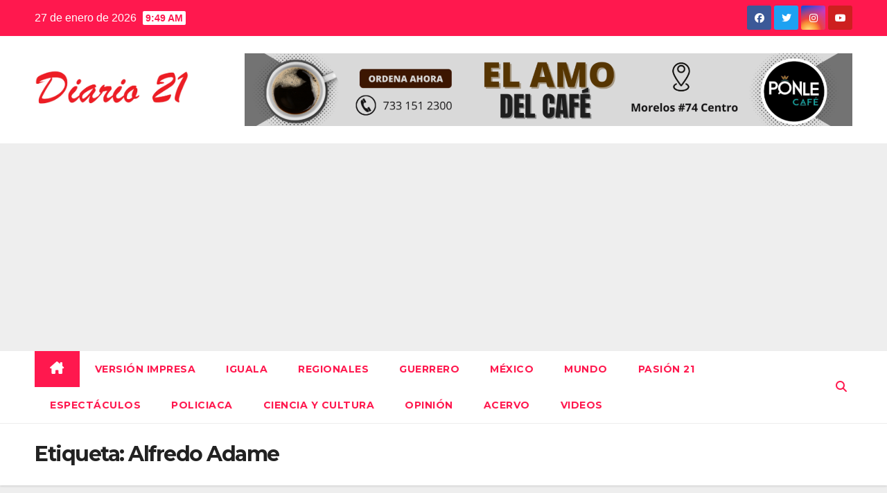

--- FILE ---
content_type: text/html; charset=utf-8
request_url: https://www.google.com/recaptcha/api2/aframe
body_size: 268
content:
<!DOCTYPE HTML><html><head><meta http-equiv="content-type" content="text/html; charset=UTF-8"></head><body><script nonce="X6iNwdbZV7HJjUfp2-Ve5Q">/** Anti-fraud and anti-abuse applications only. See google.com/recaptcha */ try{var clients={'sodar':'https://pagead2.googlesyndication.com/pagead/sodar?'};window.addEventListener("message",function(a){try{if(a.source===window.parent){var b=JSON.parse(a.data);var c=clients[b['id']];if(c){var d=document.createElement('img');d.src=c+b['params']+'&rc='+(localStorage.getItem("rc::a")?sessionStorage.getItem("rc::b"):"");window.document.body.appendChild(d);sessionStorage.setItem("rc::e",parseInt(sessionStorage.getItem("rc::e")||0)+1);localStorage.setItem("rc::h",'1769525349841');}}}catch(b){}});window.parent.postMessage("_grecaptcha_ready", "*");}catch(b){}</script></body></html>

--- FILE ---
content_type: text/css
request_url: https://diario21.com.mx/wp-content/plugins/acervo-by-truiki-com/assets/css/page.css?ver=0.3
body_size: 626
content:
.t-acervo-filters {
    display: flex;
    padding: 20px;
    align-items: center;
    justify-content: end;
    flex-wrap: wrap;
}
.t-acervo-filters #t-acervo-year-filter {
    width: 120px;
}

.t-acervo-filters #t-acervo-month-filter {
    width: 120px;
}

.t-acervo-filters .span-month-text {
    padding-right: 5px;
}
.t-acervo-filters .span-year-text {
    padding-left: 20px;
    padding-right: 5px;
}

.span-btn-filter-text {
    padding-left: 20px;
}
.btn-filter{
  background-color: #980001 !important;
  border: 1px solid #980001 !important;
}

.t-acervo-title{
  padding-top: 30px;
}


/*Estilos del pdf*/

._df_thumb {
    cursor: pointer;
    box-shadow: 0 1px 2px rgba(0,0,0,.22);
    display: inline-block;
    -webkit-transform-style: flat;
    -moz-transform-style: preserve-3d;
    transform-style: preserve-3d;
    box-sizing: border-box;
    -webkit-transition: .2s;
    /* margin: 30px 10px 10px; */
    -moz-perspective: 1200px;
    perspective: 1200px;
    border-radius: 8px;
}

._df_book-cover {
    background-size: 100% 100%;
    height: 100%;
    width: 100%;
    -webkit-transform-origin: left;
    transform-origin: left;
    top: 0;
    background: #980001;
    position: relative;
    overflow: hidden;
    -webkit-transition: .3s;
    -moz-transition: .3s;
    -ms-transition: .3s;
    box-shadow: 0 1px 2px rgba(0,0,0,.22);
    border-radius: 8px;
}

._df_thumb {
    border: none;
    width: 140px;
    height: 40px;
    text-align: center;
}

._df_thumb ._df_book-title {
    background-color: transparent;
    font-size: 15px;
    padding: 0px;
}

._df_thumb:hover ._df_book-cover {
    -webkit-transform: rotateY(0deg) rotateZ(0);
    -moz-transform: rotateY(0deg) rotateZ(0);
    -ms-transform: rotateY(0deg) rotateZ(0);
    transform: rotateY(0deg) rotateZ(0);
    box-shadow: 3px 0 12px rgb(0 0 0 / 60%);
}

.df-lightbox-wrapper {
  position: fixed!important;
  top: 0;
  bottom: 0;
  right: 0;
  height: auto!important;
  left: 0;
  background-color: #000 !important;
  z-index: 99999;
}

.df-container{
  background-color: #000 !important;
}

.df-container>.df-ui-next, .df-container>.df-ui-prev {
  margin-top: -5px;
  -webkit-transform: translateY(-50%);
  -moz-transform: translateY(-50%);
  -ms-transform: translateY(-50%);
  transform: translateY(-50%);
  top: 50%;
  position: absolute;
  opacity: .3;
  font-size: 36px;
  color: #fff;
  text-align: center;
  background-color: transparent;
  height: auto;
  height: initial;
  width: auto;
  width: initial;
}

.df-lightbox-close {
  float: right;
  height: 40px;
  text-align: center;
  font-size: 50px;
  cursor: pointer;
  color: #fff;
  border-radius: 50%;
  border-color: transparent;
  width: 40px;
  background-color: #980001;
  transition: .2s;
  -webkit-transition: .2s;
}

.df-lightbox-close:hover{
  background-color: #ab3939;
}




/*Estilo de tabla */

.th-button{
    display: flex;
    justify-content: center;
}

.t-table {
    text-align: left;
    line-height: 40px;
    border-collapse: separate;
    border-spacing: 0;
    border: 4px solid #980001;
    border-radius: .25rem;
  }
  
.t-table-title th {
    background: #980001;
    color: #fff;
    border: none;
    font-size: 25px;
  }
  
  th:first-child,
  td:first-child {
    padding: 0 15px 0 20px;
  }
  
  th {
    font-weight: 500;
  }
  
  
  tbody tr:hover {
    background-color: #eef3fb;
    cursor: default;
  }
  
  tbody tr:last-child td {
    border: none;
  }
  
  tbody td {
    border-top: none;
    border-left: none;
    border-right: none;
    border-bottom: 1px solid #eef3fb;
  }
  
  td:last-child {
    text-align: right;
    padding-right: 10px;
  }


--- FILE ---
content_type: application/javascript; charset=utf-8
request_url: https://fundingchoicesmessages.google.com/f/AGSKWxVu231i4c8J5vRvfohCIgJS8UfKIDX_JV7vUpir7A-BtzxffDkmgJuKCoV2q2dJd3OmhcUiajtnLelKFHpt1Usc86MUpFa5HDSUAuwg-hyP-x9SzKftjpLo56MeZXCzSHTcaJV_z34KcQyCNSknSjOCFppgnFcEwJMr22QYP7vdONmpLGVpKrjX0SPT/_/adpicture1..adService./loadadsparam./xxxmatch_/textad1.
body_size: -1287
content:
window['68a694fc-4f71-40c7-8493-27f0eb1e6063'] = true;